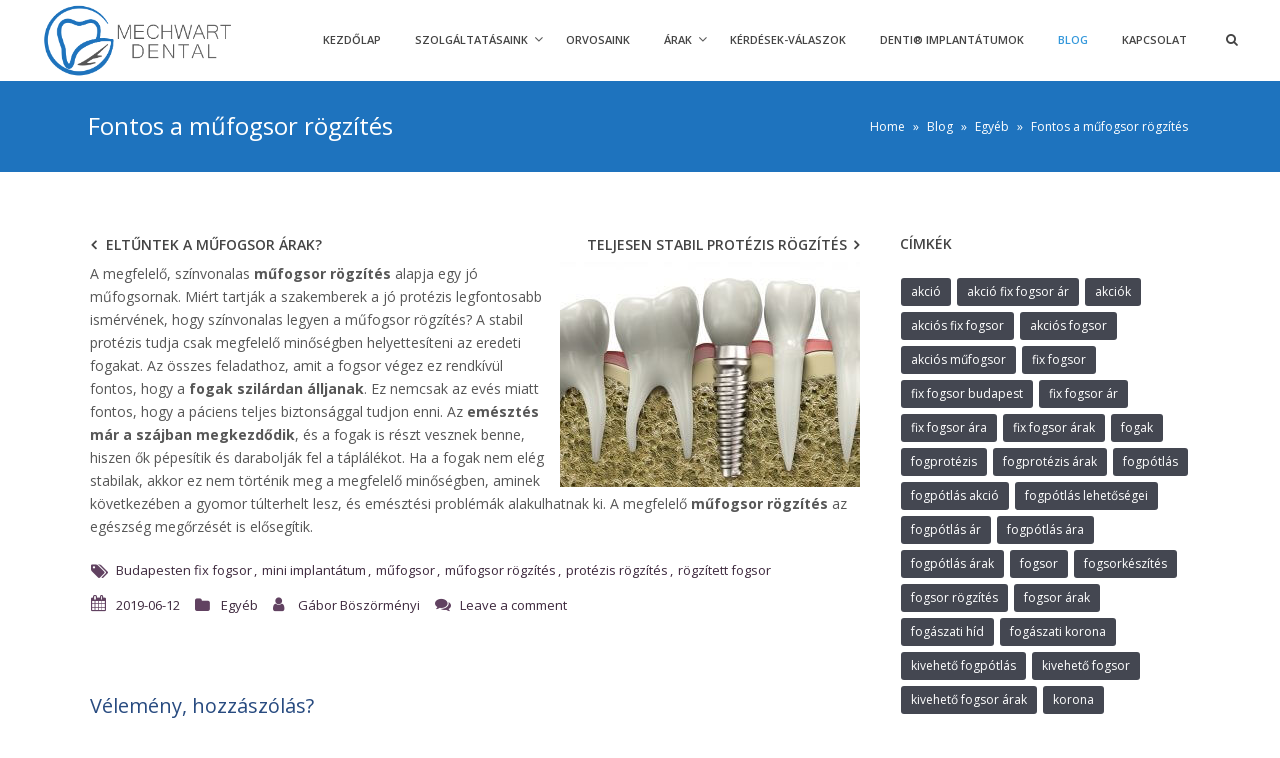

--- FILE ---
content_type: text/html; charset=UTF-8
request_url: https://mechwartdental.hu/fontos-a-mufogsor-rogzites/
body_size: 14872
content:
<!DOCTYPE html>
<!--[if lt IE 7]><html class="ie6" lang="hu"><![endif]-->
<!--[if IE 7]><html class="ie7" lang="hu"><![endif]-->
<!--[if IE 8]><html class="ie8" lang="hu"><![endif]-->
<!--[if IE 9]><html class="ie9" lang="hu"><![endif]-->
<!--[if (gte IE 9)|!(IE)]><!--><html lang="hu"><!--<![endif]-->


<head>
	<meta charset="UTF-8" />
	<meta name="viewport" content="width=device-width, initial-scale=1, maximum-scale=1">
	<meta name="format-detection" content="telephone=no">
	<link rel="profile" href="http://gmpg.org/xfn/11" />
	<link rel="pingback" href="https://mechwartdental.hu/xmlrpc.php" />
	
	<link rel="shortcut icon" href="https://mechwartdental.hu/wp-content/uploads/2017/07/mecwartdentallogo_favicon.png" /><link rel="apple-touch-icon" sizes="152x152" href="https://mechwartdental.hu/wp-content/uploads/2017/07/mufogsor-logo_iphone.png" ><link rel="apple-touch-icon" sizes="120x120" href="https://mechwartdental.hu/wp-content/uploads/2017/07/mufogsor-logo_iphone.png" ><link rel="apple-touch-icon" sizes="76x76" href="https://mechwartdental.hu/wp-content/uploads/2017/07/mufogsor-logo_iphone.png" ><link rel="apple-touch-icon" href="https://mechwartdental.hu/wp-content/uploads/2017/07/mufogsor-logo_iphone.png" >		
		<title>Fontos a műfogsor rögzítés &#8211; Mechwart Dental</title>
<meta name='robots' content='max-image-preview:large' />
<link rel='dns-prefetch' href='//fonts.googleapis.com' />
<link rel="alternate" type="application/rss+xml" title="Mechwart Dental &raquo; hírcsatorna" href="https://mechwartdental.hu/feed/" />
<link rel="alternate" type="application/rss+xml" title="Mechwart Dental &raquo; hozzászólás hírcsatorna" href="https://mechwartdental.hu/comments/feed/" />
<link rel="alternate" type="application/rss+xml" title="Mechwart Dental &raquo; Fontos a műfogsor rögzítés hozzászólás hírcsatorna" href="https://mechwartdental.hu/fontos-a-mufogsor-rogzites/feed/" />
<link rel="alternate" title="oEmbed (JSON)" type="application/json+oembed" href="https://mechwartdental.hu/wp-json/oembed/1.0/embed?url=https%3A%2F%2Fmechwartdental.hu%2Ffontos-a-mufogsor-rogzites%2F" />
<link rel="alternate" title="oEmbed (XML)" type="text/xml+oembed" href="https://mechwartdental.hu/wp-json/oembed/1.0/embed?url=https%3A%2F%2Fmechwartdental.hu%2Ffontos-a-mufogsor-rogzites%2F&#038;format=xml" />
<style id='wp-img-auto-sizes-contain-inline-css' type='text/css'>
img:is([sizes=auto i],[sizes^="auto," i]){contain-intrinsic-size:3000px 1500px}
/*# sourceURL=wp-img-auto-sizes-contain-inline-css */
</style>
<style id='wp-emoji-styles-inline-css' type='text/css'>

	img.wp-smiley, img.emoji {
		display: inline !important;
		border: none !important;
		box-shadow: none !important;
		height: 1em !important;
		width: 1em !important;
		margin: 0 0.07em !important;
		vertical-align: -0.1em !important;
		background: none !important;
		padding: 0 !important;
	}
/*# sourceURL=wp-emoji-styles-inline-css */
</style>
<style id='wp-block-library-inline-css' type='text/css'>
:root{--wp-block-synced-color:#7a00df;--wp-block-synced-color--rgb:122,0,223;--wp-bound-block-color:var(--wp-block-synced-color);--wp-editor-canvas-background:#ddd;--wp-admin-theme-color:#007cba;--wp-admin-theme-color--rgb:0,124,186;--wp-admin-theme-color-darker-10:#006ba1;--wp-admin-theme-color-darker-10--rgb:0,107,160.5;--wp-admin-theme-color-darker-20:#005a87;--wp-admin-theme-color-darker-20--rgb:0,90,135;--wp-admin-border-width-focus:2px}@media (min-resolution:192dpi){:root{--wp-admin-border-width-focus:1.5px}}.wp-element-button{cursor:pointer}:root .has-very-light-gray-background-color{background-color:#eee}:root .has-very-dark-gray-background-color{background-color:#313131}:root .has-very-light-gray-color{color:#eee}:root .has-very-dark-gray-color{color:#313131}:root .has-vivid-green-cyan-to-vivid-cyan-blue-gradient-background{background:linear-gradient(135deg,#00d084,#0693e3)}:root .has-purple-crush-gradient-background{background:linear-gradient(135deg,#34e2e4,#4721fb 50%,#ab1dfe)}:root .has-hazy-dawn-gradient-background{background:linear-gradient(135deg,#faaca8,#dad0ec)}:root .has-subdued-olive-gradient-background{background:linear-gradient(135deg,#fafae1,#67a671)}:root .has-atomic-cream-gradient-background{background:linear-gradient(135deg,#fdd79a,#004a59)}:root .has-nightshade-gradient-background{background:linear-gradient(135deg,#330968,#31cdcf)}:root .has-midnight-gradient-background{background:linear-gradient(135deg,#020381,#2874fc)}:root{--wp--preset--font-size--normal:16px;--wp--preset--font-size--huge:42px}.has-regular-font-size{font-size:1em}.has-larger-font-size{font-size:2.625em}.has-normal-font-size{font-size:var(--wp--preset--font-size--normal)}.has-huge-font-size{font-size:var(--wp--preset--font-size--huge)}.has-text-align-center{text-align:center}.has-text-align-left{text-align:left}.has-text-align-right{text-align:right}.has-fit-text{white-space:nowrap!important}#end-resizable-editor-section{display:none}.aligncenter{clear:both}.items-justified-left{justify-content:flex-start}.items-justified-center{justify-content:center}.items-justified-right{justify-content:flex-end}.items-justified-space-between{justify-content:space-between}.screen-reader-text{border:0;clip-path:inset(50%);height:1px;margin:-1px;overflow:hidden;padding:0;position:absolute;width:1px;word-wrap:normal!important}.screen-reader-text:focus{background-color:#ddd;clip-path:none;color:#444;display:block;font-size:1em;height:auto;left:5px;line-height:normal;padding:15px 23px 14px;text-decoration:none;top:5px;width:auto;z-index:100000}html :where(.has-border-color){border-style:solid}html :where([style*=border-top-color]){border-top-style:solid}html :where([style*=border-right-color]){border-right-style:solid}html :where([style*=border-bottom-color]){border-bottom-style:solid}html :where([style*=border-left-color]){border-left-style:solid}html :where([style*=border-width]){border-style:solid}html :where([style*=border-top-width]){border-top-style:solid}html :where([style*=border-right-width]){border-right-style:solid}html :where([style*=border-bottom-width]){border-bottom-style:solid}html :where([style*=border-left-width]){border-left-style:solid}html :where(img[class*=wp-image-]){height:auto;max-width:100%}:where(figure){margin:0 0 1em}html :where(.is-position-sticky){--wp-admin--admin-bar--position-offset:var(--wp-admin--admin-bar--height,0px)}@media screen and (max-width:600px){html :where(.is-position-sticky){--wp-admin--admin-bar--position-offset:0px}}

/*# sourceURL=wp-block-library-inline-css */
</style><style id='global-styles-inline-css' type='text/css'>
:root{--wp--preset--aspect-ratio--square: 1;--wp--preset--aspect-ratio--4-3: 4/3;--wp--preset--aspect-ratio--3-4: 3/4;--wp--preset--aspect-ratio--3-2: 3/2;--wp--preset--aspect-ratio--2-3: 2/3;--wp--preset--aspect-ratio--16-9: 16/9;--wp--preset--aspect-ratio--9-16: 9/16;--wp--preset--color--black: #000000;--wp--preset--color--cyan-bluish-gray: #abb8c3;--wp--preset--color--white: #ffffff;--wp--preset--color--pale-pink: #f78da7;--wp--preset--color--vivid-red: #cf2e2e;--wp--preset--color--luminous-vivid-orange: #ff6900;--wp--preset--color--luminous-vivid-amber: #fcb900;--wp--preset--color--light-green-cyan: #7bdcb5;--wp--preset--color--vivid-green-cyan: #00d084;--wp--preset--color--pale-cyan-blue: #8ed1fc;--wp--preset--color--vivid-cyan-blue: #0693e3;--wp--preset--color--vivid-purple: #9b51e0;--wp--preset--gradient--vivid-cyan-blue-to-vivid-purple: linear-gradient(135deg,rgb(6,147,227) 0%,rgb(155,81,224) 100%);--wp--preset--gradient--light-green-cyan-to-vivid-green-cyan: linear-gradient(135deg,rgb(122,220,180) 0%,rgb(0,208,130) 100%);--wp--preset--gradient--luminous-vivid-amber-to-luminous-vivid-orange: linear-gradient(135deg,rgb(252,185,0) 0%,rgb(255,105,0) 100%);--wp--preset--gradient--luminous-vivid-orange-to-vivid-red: linear-gradient(135deg,rgb(255,105,0) 0%,rgb(207,46,46) 100%);--wp--preset--gradient--very-light-gray-to-cyan-bluish-gray: linear-gradient(135deg,rgb(238,238,238) 0%,rgb(169,184,195) 100%);--wp--preset--gradient--cool-to-warm-spectrum: linear-gradient(135deg,rgb(74,234,220) 0%,rgb(151,120,209) 20%,rgb(207,42,186) 40%,rgb(238,44,130) 60%,rgb(251,105,98) 80%,rgb(254,248,76) 100%);--wp--preset--gradient--blush-light-purple: linear-gradient(135deg,rgb(255,206,236) 0%,rgb(152,150,240) 100%);--wp--preset--gradient--blush-bordeaux: linear-gradient(135deg,rgb(254,205,165) 0%,rgb(254,45,45) 50%,rgb(107,0,62) 100%);--wp--preset--gradient--luminous-dusk: linear-gradient(135deg,rgb(255,203,112) 0%,rgb(199,81,192) 50%,rgb(65,88,208) 100%);--wp--preset--gradient--pale-ocean: linear-gradient(135deg,rgb(255,245,203) 0%,rgb(182,227,212) 50%,rgb(51,167,181) 100%);--wp--preset--gradient--electric-grass: linear-gradient(135deg,rgb(202,248,128) 0%,rgb(113,206,126) 100%);--wp--preset--gradient--midnight: linear-gradient(135deg,rgb(2,3,129) 0%,rgb(40,116,252) 100%);--wp--preset--font-size--small: 13px;--wp--preset--font-size--medium: 20px;--wp--preset--font-size--large: 36px;--wp--preset--font-size--x-large: 42px;--wp--preset--spacing--20: 0.44rem;--wp--preset--spacing--30: 0.67rem;--wp--preset--spacing--40: 1rem;--wp--preset--spacing--50: 1.5rem;--wp--preset--spacing--60: 2.25rem;--wp--preset--spacing--70: 3.38rem;--wp--preset--spacing--80: 5.06rem;--wp--preset--shadow--natural: 6px 6px 9px rgba(0, 0, 0, 0.2);--wp--preset--shadow--deep: 12px 12px 50px rgba(0, 0, 0, 0.4);--wp--preset--shadow--sharp: 6px 6px 0px rgba(0, 0, 0, 0.2);--wp--preset--shadow--outlined: 6px 6px 0px -3px rgb(255, 255, 255), 6px 6px rgb(0, 0, 0);--wp--preset--shadow--crisp: 6px 6px 0px rgb(0, 0, 0);}:where(.is-layout-flex){gap: 0.5em;}:where(.is-layout-grid){gap: 0.5em;}body .is-layout-flex{display: flex;}.is-layout-flex{flex-wrap: wrap;align-items: center;}.is-layout-flex > :is(*, div){margin: 0;}body .is-layout-grid{display: grid;}.is-layout-grid > :is(*, div){margin: 0;}:where(.wp-block-columns.is-layout-flex){gap: 2em;}:where(.wp-block-columns.is-layout-grid){gap: 2em;}:where(.wp-block-post-template.is-layout-flex){gap: 1.25em;}:where(.wp-block-post-template.is-layout-grid){gap: 1.25em;}.has-black-color{color: var(--wp--preset--color--black) !important;}.has-cyan-bluish-gray-color{color: var(--wp--preset--color--cyan-bluish-gray) !important;}.has-white-color{color: var(--wp--preset--color--white) !important;}.has-pale-pink-color{color: var(--wp--preset--color--pale-pink) !important;}.has-vivid-red-color{color: var(--wp--preset--color--vivid-red) !important;}.has-luminous-vivid-orange-color{color: var(--wp--preset--color--luminous-vivid-orange) !important;}.has-luminous-vivid-amber-color{color: var(--wp--preset--color--luminous-vivid-amber) !important;}.has-light-green-cyan-color{color: var(--wp--preset--color--light-green-cyan) !important;}.has-vivid-green-cyan-color{color: var(--wp--preset--color--vivid-green-cyan) !important;}.has-pale-cyan-blue-color{color: var(--wp--preset--color--pale-cyan-blue) !important;}.has-vivid-cyan-blue-color{color: var(--wp--preset--color--vivid-cyan-blue) !important;}.has-vivid-purple-color{color: var(--wp--preset--color--vivid-purple) !important;}.has-black-background-color{background-color: var(--wp--preset--color--black) !important;}.has-cyan-bluish-gray-background-color{background-color: var(--wp--preset--color--cyan-bluish-gray) !important;}.has-white-background-color{background-color: var(--wp--preset--color--white) !important;}.has-pale-pink-background-color{background-color: var(--wp--preset--color--pale-pink) !important;}.has-vivid-red-background-color{background-color: var(--wp--preset--color--vivid-red) !important;}.has-luminous-vivid-orange-background-color{background-color: var(--wp--preset--color--luminous-vivid-orange) !important;}.has-luminous-vivid-amber-background-color{background-color: var(--wp--preset--color--luminous-vivid-amber) !important;}.has-light-green-cyan-background-color{background-color: var(--wp--preset--color--light-green-cyan) !important;}.has-vivid-green-cyan-background-color{background-color: var(--wp--preset--color--vivid-green-cyan) !important;}.has-pale-cyan-blue-background-color{background-color: var(--wp--preset--color--pale-cyan-blue) !important;}.has-vivid-cyan-blue-background-color{background-color: var(--wp--preset--color--vivid-cyan-blue) !important;}.has-vivid-purple-background-color{background-color: var(--wp--preset--color--vivid-purple) !important;}.has-black-border-color{border-color: var(--wp--preset--color--black) !important;}.has-cyan-bluish-gray-border-color{border-color: var(--wp--preset--color--cyan-bluish-gray) !important;}.has-white-border-color{border-color: var(--wp--preset--color--white) !important;}.has-pale-pink-border-color{border-color: var(--wp--preset--color--pale-pink) !important;}.has-vivid-red-border-color{border-color: var(--wp--preset--color--vivid-red) !important;}.has-luminous-vivid-orange-border-color{border-color: var(--wp--preset--color--luminous-vivid-orange) !important;}.has-luminous-vivid-amber-border-color{border-color: var(--wp--preset--color--luminous-vivid-amber) !important;}.has-light-green-cyan-border-color{border-color: var(--wp--preset--color--light-green-cyan) !important;}.has-vivid-green-cyan-border-color{border-color: var(--wp--preset--color--vivid-green-cyan) !important;}.has-pale-cyan-blue-border-color{border-color: var(--wp--preset--color--pale-cyan-blue) !important;}.has-vivid-cyan-blue-border-color{border-color: var(--wp--preset--color--vivid-cyan-blue) !important;}.has-vivid-purple-border-color{border-color: var(--wp--preset--color--vivid-purple) !important;}.has-vivid-cyan-blue-to-vivid-purple-gradient-background{background: var(--wp--preset--gradient--vivid-cyan-blue-to-vivid-purple) !important;}.has-light-green-cyan-to-vivid-green-cyan-gradient-background{background: var(--wp--preset--gradient--light-green-cyan-to-vivid-green-cyan) !important;}.has-luminous-vivid-amber-to-luminous-vivid-orange-gradient-background{background: var(--wp--preset--gradient--luminous-vivid-amber-to-luminous-vivid-orange) !important;}.has-luminous-vivid-orange-to-vivid-red-gradient-background{background: var(--wp--preset--gradient--luminous-vivid-orange-to-vivid-red) !important;}.has-very-light-gray-to-cyan-bluish-gray-gradient-background{background: var(--wp--preset--gradient--very-light-gray-to-cyan-bluish-gray) !important;}.has-cool-to-warm-spectrum-gradient-background{background: var(--wp--preset--gradient--cool-to-warm-spectrum) !important;}.has-blush-light-purple-gradient-background{background: var(--wp--preset--gradient--blush-light-purple) !important;}.has-blush-bordeaux-gradient-background{background: var(--wp--preset--gradient--blush-bordeaux) !important;}.has-luminous-dusk-gradient-background{background: var(--wp--preset--gradient--luminous-dusk) !important;}.has-pale-ocean-gradient-background{background: var(--wp--preset--gradient--pale-ocean) !important;}.has-electric-grass-gradient-background{background: var(--wp--preset--gradient--electric-grass) !important;}.has-midnight-gradient-background{background: var(--wp--preset--gradient--midnight) !important;}.has-small-font-size{font-size: var(--wp--preset--font-size--small) !important;}.has-medium-font-size{font-size: var(--wp--preset--font-size--medium) !important;}.has-large-font-size{font-size: var(--wp--preset--font-size--large) !important;}.has-x-large-font-size{font-size: var(--wp--preset--font-size--x-large) !important;}
/*# sourceURL=global-styles-inline-css */
</style>

<style id='classic-theme-styles-inline-css' type='text/css'>
/*! This file is auto-generated */
.wp-block-button__link{color:#fff;background-color:#32373c;border-radius:9999px;box-shadow:none;text-decoration:none;padding:calc(.667em + 2px) calc(1.333em + 2px);font-size:1.125em}.wp-block-file__button{background:#32373c;color:#fff;text-decoration:none}
/*# sourceURL=/wp-includes/css/classic-themes.min.css */
</style>
<link rel='stylesheet' id='js_composer_front-css' href='https://mechwartdental.hu/wp-content/plugins/js_composer/assets/css/js_composer.min.css?ver=6.5.0' type='text/css' media='all' />
<link rel='stylesheet' id='core-extend-css' href='https://mechwartdental.hu/wp-content/plugins/core-extend/assets/css/core-extend.css?ver=6.9' type='text/css' media='all' />
<link rel='stylesheet' id='font-awesome-css' href='https://mechwartdental.hu/wp-content/plugins/core-extend/assets/css/font-awesome.css?ver=4.7.0' type='text/css' media='all' />
<link rel='stylesheet' id='google-fonts-css' href='//fonts.googleapis.com/css?family=Open+Sans%3Alighter%2Cnormal%2Csemi-bold%2Cbold&#038;ver=6.9' type='text/css' media='all' />
<link rel='stylesheet' id='jquery.mmenu-css' href='https://mechwartdental.hu/wp-content/themes/care/css/jquery.mmenu.css?ver=1' type='text/css' media='all' />
<link rel='stylesheet' id='main-css' href='https://mechwartdental.hu/wp-content/themes/care/style.css?ver=6.9' type='text/css' media='all' />
<style id='main-inline-css' type='text/css'>

		.themecolor_bg, .wpb_button.wpb_btn_themecolor, .wpb_button.wpb_btn_themecolor:hover, input[type='submit'], #wp-calendar #today, .vc_progress_bar .vc_single_bar.bar_themecolor .vc_bar, #site-navigation .header_cart_button .cart_product_count, .woocommerce a.added_to_cart,.woocommerce-page a.added_to_cart, .header-search .search-input, .pricing-box .plan-badge, article.format-quote .quoute-text, article.format-link .link-text, article.format-status .status-text {background-color:#3498db;}
	::selection{background-color:#3498db;}::-moz-selection{background-color:#3498db;}
		dt,.wpb_button.wpb_btn_themecolor.wpb_btn-minimal, .themecolor_txt, #site-header #site-navigation ul li a:hover, #site-header #site-navigation .search_button:hover, #site-header #site-navigation .header_cart_button:hover, #site-header #site-navigation ul li ul li.current-menu-item > a, #site-header #site-navigation ul li ul li.current-menu-item > a:hover, .single-post #site-header #site-navigation ul li ul li.current_page_parent > a, #site-header #site-navigation ul li ul li.current-menu-ancestor > a, #site-navigation ul li.menu-item-has-children:hover:after, #site-header #site-navigation ul li.megamenu ul li a:hover, #site-header #site-navigation ul li.current-menu-item > a,.single-post #site-header #site-navigation ul li.current_page_parent > a, #site-header #site-navigation ul li.current-menu-ancestor > a, #site-header #site-navigation ul li.current-menu-ancestor.menu-item-has-children:after, a:hover, #site-header #site-navigation ul li.megamenu ul li.current-menu-item > a,.single-post #site-header #site-navigation ul li.megamenu ul li.current_page_parent > a,#site-header #site-navigation ul li.megamenu ul li.current-menu-ancestor > a, .widget a, span.required, #comments .comment-reply-link:hover,#comments .comment-meta a:hover, .vc_toggle_default .vc_toggle_title .vc_toggle_icon:after, .post-entry-header .entry-meta a:hover, #comments p.comment-notes:before, p.logged-in-as:before, p.must-log-in:before, article.sticky .post-preview:after, .separator_w_icon i, blockquote:after, article.format-chat p:nth-child(odd):before, .entry-meta-footer a:hover, .footer-sidebar a:hover, .team_member_position, .wpb_accordion .wpb_accordion_wrapper .wpb_accordion_header a, .woocommerce-MyAccount-navigation ul li.is-active a{color:#3498db;}		
	
		.wpb_button.wpb_btn_themecolor, .wpb_button.wpb_btn_themecolor:hover, input[type='submit'], th, #comments .comment-reply-link:hover, #site-navigation, #site-navigation ul li ul, .woocommerce-MyAccount-navigation ul li.is-active {border-color:#3498db;}
	
		.widget-area .widget .tagcloud a:hover, .post-navigation a:hover {background-color:#3498db;}
		article.format-image .post-preview a:after{background-color:#3498db; background-color:rgba(52,152,219, 0.75);}
		article.format-image .post-preview a:hover:after, article.format-image .post-preview a.touch-hover:after {background-color:#3498db; background-color:rgba(52,152,219, 1);}
		.header-search.header-search-active .searchform-wrapper:before {border-bottom-color:#3498db;}
	.row-inner{max-width:1130px;}#container.no-sidebar.no-vc, #container.row-inner, .site-info .row-inner, .page-header .row-inner{max-width:1100px;}.tt_event_theme_page{width:1100px; }.tt_event_page_left{width:790px; }body, .tt_event_theme_page p{font-family:Open Sans; color:#575757; font-size:14px}select, input, textarea, .wpb_button{font-family:Open Sans}#site-navigation ul li{font-family:Open Sans}h1, h2, h3, h4, h5, h6{font-family:Open Sans}.heading_wrapper h2, .heading_wrapper .heading_subtitle{font-family:Open Sans}.widget .widget-title{font-family:Open Sans}#site-header #header-wrapper, #site-navigation ul li ul{background-color:#ffffff;}#site-header, #site-header #header-container{height:80px;} #site-navigation ul li a, #site-navigation .search_button, #site-navigation .header_cart_link, #site-logo .site-title{line-height:80px;} #site-logo img {max-height:80px;}#top-bar-wrapper{background:#ffffff}#top-bar-wrapper, #top-bar-wrapper a, #top-bar ul li ul li a:after{color:#ffffff}#site-logo h1.site-title a, #site-header #site-navigation ul li a, #site-header #site-navigation .search_button, #site-header #site-navigation .header_cart_button, .toggle-mobile-menu i {color:#444444}#site-header #header-wrapper {border-bottom:1px solid #ffffff}#site-header #site-navigation ul li.megamenu > ul > li > a, #site-header #site-navigation ul li.megamenu > ul > li:hover > a,  #site-header #site-navigation ul li.megamenu ul li.current-menu-ancestor > a {color:#284b80}#site-logo {margin-top:0px}#site-logo {margin-left:0px}#site-logo img.retina-logo{width:; height:;}h1{font-size:30px}h2{font-size:24px}h3{font-size:20px}h4{font-size:18px}h5{font-size:16px}h6{font-size:13px}h1, h2, h3, h4, h5, h6, h1 a, h2 a, h3 a, h4 a, h5 a, h6 a, .woocommerce-page.woocommerce-cart .cart-empty, #site-navigation .header_cart_widget .woocommerce .buttons a, #site-navigation .header_cart_widget .woocommerce .total, .tt_event_theme_page h2, .tt_event_theme_page h3, .tt_event_theme_page h4, .tt_event_theme_page h5, #sidebar .widget_nav_menu ul li.current-menu-item a, #sidebar .widget_nav_menu ul li a:hover {color:#284b80}a {color:#3498db}.post-entry-header .entry-meta, .post-entry-header .entry-meta a,.entry-meta-footer ,.entry-meta-footer a{color:#3e293e}.page-header{background-color:#1e73be}.footer-sidebar .widget{color:#999999}.site-info .widget{color:#999999}.blog article.post-entry {text-align:left}.single-post article.post-entry {text-align:left}#content h4.wpb_toggle{color:#575757}
/*# sourceURL=main-inline-css */
</style>
<script type="text/javascript" src="https://mechwartdental.hu/wp-includes/js/jquery/jquery.min.js?ver=3.7.1" id="jquery-core-js"></script>
<script type="text/javascript" src="https://mechwartdental.hu/wp-includes/js/jquery/jquery-migrate.min.js?ver=3.4.1" id="jquery-migrate-js"></script>
<script type="text/javascript" src="//mechwartdental.hu/wp-content/plugins/slider-revolution-master/sr6/assets/js/rbtools.min.js?ver=6.7.20" async id="tp-tools-js"></script>
<script type="text/javascript" src="//mechwartdental.hu/wp-content/plugins/slider-revolution-master/sr6/assets/js/rs6.min.js?ver=6.7.20" async id="revmin-js"></script>
<script type="text/javascript" src="https://mechwartdental.hu/wp-content/themes/care/js/init.js?ver=6.9" id="main-js-js"></script>
<script type="text/javascript" src="https://mechwartdental.hu/wp-content/themes/care/js/sticky-header.js?ver=6.9" id="sticky-header-js-js"></script>
<link rel="https://api.w.org/" href="https://mechwartdental.hu/wp-json/" /><link rel="alternate" title="JSON" type="application/json" href="https://mechwartdental.hu/wp-json/wp/v2/posts/5532" /><link rel="EditURI" type="application/rsd+xml" title="RSD" href="https://mechwartdental.hu/xmlrpc.php?rsd" />
<meta name="generator" content="WordPress 6.9" />
<link rel="canonical" href="https://mechwartdental.hu/fontos-a-mufogsor-rogzites/" />
<link rel='shortlink' href='https://mechwartdental.hu/?p=5532' />

<!-- Meta Pixel Code -->
<script type='text/javascript'>
!function(f,b,e,v,n,t,s){if(f.fbq)return;n=f.fbq=function(){n.callMethod?
n.callMethod.apply(n,arguments):n.queue.push(arguments)};if(!f._fbq)f._fbq=n;
n.push=n;n.loaded=!0;n.version='2.0';n.queue=[];t=b.createElement(e);t.async=!0;
t.src=v;s=b.getElementsByTagName(e)[0];s.parentNode.insertBefore(t,s)}(window,
document,'script','https://connect.facebook.net/en_US/fbevents.js');
</script>
<!-- End Meta Pixel Code -->
<script type='text/javascript'>var url = window.location.origin + '?ob=open-bridge';
            fbq('set', 'openbridge', '3746945035568186', url);
fbq('init', '3746945035568186', {}, {
    "agent": "wordpress-6.9-4.1.5"
})</script><script type='text/javascript'>
    fbq('track', 'PageView', []);
  </script><meta name="generator" content="Powered by WPBakery Page Builder - drag and drop page builder for WordPress."/>
<meta name="generator" content="Powered by Slider Revolution 6.7.20 - responsive, Mobile-Friendly Slider Plugin for WordPress with comfortable drag and drop interface." />
<!-- Global site tag (gtag.js) - Google Analytics -->
<script async src="https://www.googletagmanager.com/gtag/js?id=UA-41298474-1"></script>
<script>
  window.dataLayer = window.dataLayer || [];
  function gtag(){dataLayer.push(arguments);}
  gtag('js', new Date());

  gtag('config', 'UA-41298474-1');
</script>

<meta name="verify-a" value="ffa01adf95eb239ac30c">

<script>
(function(s) {var head = document.getElementsByTagName('HEAD').item(0);var s= document.createElement('script');s.type = 'text/javascript';s.src='http://www.formget.com/app/app_data/new-widget/popup.js';head.appendChild(s); var options = {'tabKey': '67QY-52903/t','tabtext':'Visszahívást kérek!','height': '452','width': '350','tabPosition':'left','textColor': 'ffffff','tabBackground': '1ba81b','fontSize': '16','tabbed':''};s.onload = s.onreadystatechange = function() {var rs = this.readyState;if (rs)if (rs != 'complete')if (rs != 'loaded')return;try {sideBar = new buildTabbed();sideBar.initializeOption(options);sideBar.loadContent();sideBar.buildHtml();} catch (e) {}  };var scr = d.getElementsByTagName(t)[0], par = scr.parentNode;par.insertBefore(s, scr);})(document, 'script');

</script>

<script type="text/javascript">
    window.smartlook||(function(d) {
    var o=smartlook=function(){ o.api.push(arguments)},h=d.getElementsByTagName('head')[0];
    var c=d.createElement('script');o.api=new Array();c.async=true;c.type='text/javascript';
    c.charset='utf-8';c.src='https://rec.smartlook.com/recorder.js';h.appendChild(c);
    })(document);
    smartlook('init', '0d92ae98512a3c620db97751e0ece93029447637');
</script>


<meta name="facebook-domain-verification" content="gbxuu7xfwim2d6gey2d7zefyskk972" /><script>function setREVStartSize(e){
			//window.requestAnimationFrame(function() {
				window.RSIW = window.RSIW===undefined ? window.innerWidth : window.RSIW;
				window.RSIH = window.RSIH===undefined ? window.innerHeight : window.RSIH;
				try {
					var pw = document.getElementById(e.c).parentNode.offsetWidth,
						newh;
					pw = pw===0 || isNaN(pw) || (e.l=="fullwidth" || e.layout=="fullwidth") ? window.RSIW : pw;
					e.tabw = e.tabw===undefined ? 0 : parseInt(e.tabw);
					e.thumbw = e.thumbw===undefined ? 0 : parseInt(e.thumbw);
					e.tabh = e.tabh===undefined ? 0 : parseInt(e.tabh);
					e.thumbh = e.thumbh===undefined ? 0 : parseInt(e.thumbh);
					e.tabhide = e.tabhide===undefined ? 0 : parseInt(e.tabhide);
					e.thumbhide = e.thumbhide===undefined ? 0 : parseInt(e.thumbhide);
					e.mh = e.mh===undefined || e.mh=="" || e.mh==="auto" ? 0 : parseInt(e.mh,0);
					if(e.layout==="fullscreen" || e.l==="fullscreen")
						newh = Math.max(e.mh,window.RSIH);
					else{
						e.gw = Array.isArray(e.gw) ? e.gw : [e.gw];
						for (var i in e.rl) if (e.gw[i]===undefined || e.gw[i]===0) e.gw[i] = e.gw[i-1];
						e.gh = e.el===undefined || e.el==="" || (Array.isArray(e.el) && e.el.length==0)? e.gh : e.el;
						e.gh = Array.isArray(e.gh) ? e.gh : [e.gh];
						for (var i in e.rl) if (e.gh[i]===undefined || e.gh[i]===0) e.gh[i] = e.gh[i-1];
											
						var nl = new Array(e.rl.length),
							ix = 0,
							sl;
						e.tabw = e.tabhide>=pw ? 0 : e.tabw;
						e.thumbw = e.thumbhide>=pw ? 0 : e.thumbw;
						e.tabh = e.tabhide>=pw ? 0 : e.tabh;
						e.thumbh = e.thumbhide>=pw ? 0 : e.thumbh;
						for (var i in e.rl) nl[i] = e.rl[i]<window.RSIW ? 0 : e.rl[i];
						sl = nl[0];
						for (var i in nl) if (sl>nl[i] && nl[i]>0) { sl = nl[i]; ix=i;}
						var m = pw>(e.gw[ix]+e.tabw+e.thumbw) ? 1 : (pw-(e.tabw+e.thumbw)) / (e.gw[ix]);
						newh =  (e.gh[ix] * m) + (e.tabh + e.thumbh);
					}
					var el = document.getElementById(e.c);
					if (el!==null && el) el.style.height = newh+"px";
					el = document.getElementById(e.c+"_wrapper");
					if (el!==null && el) {
						el.style.height = newh+"px";
						el.style.display = "block";
					}
				} catch(e){
					console.log("Failure at Presize of Slider:" + e)
				}
			//});
		  };</script>
<noscript><style> .wpb_animate_when_almost_visible { opacity: 1; }</style></noscript><link rel='stylesheet' id='rs-plugin-settings-css' href='//mechwartdental.hu/wp-content/plugins/slider-revolution-master/sr6/assets/css/rs6.css?ver=6.7.20' type='text/css' media='all' />
<style id='rs-plugin-settings-inline-css' type='text/css'>
#rs-demo-id {}
/*# sourceURL=rs-plugin-settings-inline-css */
</style>
</head>
	
<body class="wp-singular post-template-default single single-post postid-5532 single-format-standard wp-theme-care wpb-js-composer js-comp-ver-6.5.0 vc_responsive">
<script type="text/javascript" id="zsiqchat">var $zoho=$zoho || {};$zoho.salesiq = $zoho.salesiq || {widgetcode: "7b6f596cb4e417978a157d9d51c805faa9e21c432d1b4877b65df851491896086c795a06d25b94735370d0d3e590877d", values:{},ready:function(){}};var d=document;s=d.createElement("script");s.type="text/javascript";s.id="zsiqscript";s.defer=true;s.src="https://salesiq.zoho.com/widget";t=d.getElementsByTagName("script")[0];t.parentNode.insertBefore(s,t);</script>
	<div id="wrapper">
		
				
				
		<header id="site-header" class=" full-width" role="banner">
			<div id="header-wrapper">
				<div id="header-container" class="clearfix">
					<div id="site-logo">
						<a href="https://mechwartdental.hu" class="header-default-css">
				<img src="https://mechwartdental.hu/wp-content/uploads/2017/07/mecwartdentallogo_png_weblap.png" alt="Mechwart Dental" class="default-logo" />
				<img src="https://mechwartdental.hu/wp-content/uploads/2017/07/mecwartdentallogo_png_weblap.png" width="" height="" alt="Mechwart Dental" class="retina-logo" />
			</a>					</div>
					
					<nav id="site-navigation" role="navigation">
						<div class="menu-container"><ul id="menu-menu" class="menu"><li id="menu-item-49" class="menu-item menu-item-type-custom menu-item-object-custom menu-item-home menu-item-49"><a href="https://mechwartdental.hu/">Kezdőlap</a></li>
<li id="menu-item-281" class="menu-item menu-item-type-custom menu-item-object-custom menu-item-has-children menu-item-281"><a href="http://#">Szolgáltatásaink</a>
<ul class="sub-menu">
	<li id="menu-item-74" class="menu-item menu-item-type-post_type menu-item-object-page menu-item-74"><a href="https://mechwartdental.hu/mini-implantatum/">Mini implantátum</a></li>
	<li id="menu-item-189" class="menu-item menu-item-type-post_type menu-item-object-page menu-item-189"><a href="https://mechwartdental.hu/rogzitett-fogpotlas/">Rögzített fogpótlás</a></li>
	<li id="menu-item-217" class="menu-item menu-item-type-post_type menu-item-object-page menu-item-217"><a href="https://mechwartdental.hu/apdt-terapia-lezeres-fogagykezeles/">APDT terápia – lézeres fogágykezelés</a></li>
</ul>
</li>
<li id="menu-item-3953" class="menu-item menu-item-type-post_type menu-item-object-page menu-item-3953"><a href="https://mechwartdental.hu/orvosaink/">Orvosaink</a></li>
<li id="menu-item-3942" class="menu-item menu-item-type-custom menu-item-object-custom menu-item-has-children menu-item-3942"><a href="http://mechwartdental.hu/arak">Árak</a>
<ul class="sub-menu">
	<li id="menu-item-6431" class="menu-item menu-item-type-post_type menu-item-object-page menu-item-6431"><a href="https://mechwartdental.hu/arak-rogzitett-potlas/">Árak – Rögzített pótlás</a></li>
</ul>
</li>
<li id="menu-item-52" class="menu-item menu-item-type-post_type menu-item-object-page menu-item-52"><a href="https://mechwartdental.hu/kerdesek-valaszok/">Kérdések-válaszok</a></li>
<li id="menu-item-143" class="menu-item menu-item-type-post_type menu-item-object-page menu-item-143"><a href="https://mechwartdental.hu/denti-implantatumok/">Denti® implantátumok</a></li>
<li id="menu-item-2938" class="menu-item menu-item-type-post_type menu-item-object-page current_page_parent menu-item-2938"><a href="https://mechwartdental.hu/blog/">Blog</a></li>
<li id="menu-item-2933" class="menu-item menu-item-type-post_type menu-item-object-page menu-item-2933"><a href="https://mechwartdental.hu/kapcsolat/">Kapcsolat</a></li>
</ul></div>						
												
													<button id="trigger-header-search" class="search_button" type="button">
								<i class="fa fa-search"></i>
							</button>
											
					</nav><!-- #site-navigation -->
					
											<div class="header-search">
								<div class="searchform-wrapper">
		<form role="search" method="get" class="searchform" action="https://mechwartdental.hu/">
			<input onfocus="this.value=''" onblur="this.value='TYPE AND HIT ENTER ...'" type="text" value="TYPE AND HIT ENTER ..." name="s" class="search-input" />
		</form>
	</div>						</div>
													
					<a href="#mobile-site-navigation" class="toggle-mobile-menu"><i class="fa fa-bars"></i></a>
				</div><!-- #header-container -->	
			</div><!-- #header-wrapper -->	
		</header><!-- #site-header -->	
		
		
	
	
			<div class="page-header">
			<div class="row-inner">
				<h1 class="page-title">Fontos a műfogsor rögzítés</h1><nav class="breadcrumbs-trail" role="navigation"><a href="https://mechwartdental.hu/" class="home">Home</a> <span class='breadcrumbs-separator'>&raquo;</span> <a href="https://mechwartdental.hu/blog/">Blog</a> <span class='breadcrumbs-separator'>&raquo;</span> <a href="https://mechwartdental.hu/category/egyeb/" title="Egyéb">Egyéb</a> <span class='breadcrumbs-separator'>&raquo;</span> Fontos a műfogsor rögzítés</nav>			</div>	
		</div><!-- .page-header -->
		
		
		<div id="main" class="clearfix">
		<div id="container" class="row-inner">
						
				<div id="content" class="float-left">
				
					
						
	<article id="post-5532" class="post-entry clearfix post-5532 post type-post status-publish format-standard hentry category-egyeb tag-budapesten-fix-fogsor tag-mini-implantatum tag-mufogsor tag-mufogsor-rogzites tag-protezis-rogzites tag-rogzitett-fogsor" role="article">
	
		<span class="previous_post_link"><a href="https://mechwartdental.hu/eltuntek-a-mufogsor-arak/" rel="prev">Eltűntek a műfogsor árak?</a></span><span class="next_post_link"><a href="https://mechwartdental.hu/teljesen-stabil-protezis-rogzites/" rel="next">Teljesen stabil protézis rögzítés</a></span>		
				
				
					<div class="entry-content">
				<p><img fetchpriority="high" decoding="async" class="size-medium wp-image-4838 alignright" src="https://mechwartdental.hu/wp-content/uploads/2018/09/vegleges-mufogsor-rogzites-300x225.jpg" alt="" width="300" height="225" srcset="https://mechwartdental.hu/wp-content/uploads/2018/09/vegleges-mufogsor-rogzites-300x225.jpg 300w, https://mechwartdental.hu/wp-content/uploads/2018/09/vegleges-mufogsor-rogzites-768x575.jpg 768w, https://mechwartdental.hu/wp-content/uploads/2018/09/vegleges-mufogsor-rogzites-1024x767.jpg 1024w, https://mechwartdental.hu/wp-content/uploads/2018/09/vegleges-mufogsor-rogzites-20x15.jpg 20w, https://mechwartdental.hu/wp-content/uploads/2018/09/vegleges-mufogsor-rogzites.jpg 2048w" sizes="(max-width: 300px) 100vw, 300px" />A megfelelő, színvonalas <strong>műfogsor rögzítés</strong> alapja egy jó műfogsornak. Miért tartják a szakemberek a jó protézis legfontosabb ismérvének, hogy színvonalas legyen a műfogsor rögzítés? A stabil protézis tudja csak megfelelő minőségben helyettesíteni az eredeti fogakat. Az összes feladathoz, amit a fogsor végez ez rendkívül fontos, hogy a <strong>fogak szilárdan álljanak</strong>. Ez nemcsak az evés miatt fontos, hogy a páciens teljes biztonsággal tudjon enni. Az <strong>emésztés már a szájban megkezdődik</strong>, és a fogak is részt vesznek benne, hiszen ők pépesítik és darabolják fel a táplálékot. Ha a fogak nem elég stabilak, akkor ez nem történik meg a megfelelő minőségben, aminek következében a gyomor túlterhelt lesz, és emésztési problémák alakulhatnak ki. A megfelelő <strong>műfogsor rögzítés</strong> az egészség megőrzését is elősegítik.</p>
			</div><!-- .entry-content -->
		
		<div class="entry-meta-footer"><div class="tag-links"><span><a href="https://mechwartdental.hu/tag/budapesten-fix-fogsor/" rel="tag">Budapesten fix fogsor</a></span><span><a href="https://mechwartdental.hu/tag/mini-implantatum/" rel="tag">mini implantátum</a></span><span><a href="https://mechwartdental.hu/tag/mufogsor/" rel="tag">műfogsor</a></span><span><a href="https://mechwartdental.hu/tag/mufogsor-rogzites/" rel="tag">műfogsor rögzítés</a></span><span><a href="https://mechwartdental.hu/tag/protezis-rogzites/" rel="tag">protézis rögzítés</a></span><span><a href="https://mechwartdental.hu/tag/rogzitett-fogsor/" rel="tag">rögzített fogsor</a></span></div><span class="meta-date">2019-06-12</span><span class="meta-category">&nbsp;<a href="https://mechwartdental.hu/category/egyeb/" rel="category tag">Egyéb</a></span><span class="meta-author"><a class="url fn n" href="https://mechwartdental.hu/author/boszigabor/" title="View all posts by Gábor Böszörményi">Gábor Böszörményi</a></span><span class="meta-comments"><a href="https://mechwartdental.hu/fontos-a-mufogsor-rogzites/#respond">Leave a comment</a></span></div>
	</article><!-- #post-5532 -->
									

						
<div id="comments" class="comments-area">

	

		<div id="respond" class="comment-respond">
		<h3 id="reply-title" class="comment-reply-title">Vélemény, hozzászólás? <small><a rel="nofollow" id="cancel-comment-reply-link" href="/fontos-a-mufogsor-rogzites/#respond" style="display:none;">&#40;Cancel reply&#41;</a></small></h3><form action="https://mechwartdental.hu/wp-comments-post.php" method="post" id="commentform" class="comment-form"><p class="comment-notes">Your email address will not be published.</p><p class="comment-form-comment"><label for="comment">Hozzászólás <span class="required">*</span></label> <textarea id="comment" name="comment" cols="45" rows="8" maxlength="65525" required="required"></textarea></p><div class="comment-form-info-fields col_container"><div class="col_3 comment-form-author"><label for="author">Name</label> <span class="required">*</span><input id="author" name="author" type="text" value="" size="30" aria-required='true' /></div>
<div class="col_3 comment-form-email"><label for="email">Email</label> <span class="required">*</span><input id="email" name="email" type="text" value="" size="30" aria-required='true' /></div>
<div class="col_3 comment-form-url"><label for="url">Website</label><input id="url" name="url" type="text" value="" size="30" /></div></div>
<p class="form-submit"><input name="submit" type="submit" id="submit" class="submit" value="Hozzászólás küldése" /> <input type='hidden' name='comment_post_ID' value='5532' id='comment_post_ID' />
<input type='hidden' name='comment_parent' id='comment_parent' value='0' />
</p></form>	</div><!-- #respond -->
	
</div><!-- #comments -->						
											
				</div><!-- #content -->
				
				<div id="sidebar" class="float-right">
							<div class="page-sidebar">
			<div class="widget-area">
				<aside id="tag_cloud-2" class="widget widget_tag_cloud"><h3 class="widget-title">Címkék</h3><div class="tagcloud"><a href="https://mechwartdental.hu/tag/akcio/" class="tag-cloud-link tag-link-590 tag-link-position-1" style="font-size: 9.4108527131783pt;" aria-label="akció (25 elem)">akció</a>
<a href="https://mechwartdental.hu/tag/akcio-fix-fogsor-ar/" class="tag-cloud-link tag-link-498 tag-link-position-2" style="font-size: 8.2170542635659pt;" aria-label="akció fix fogsor ár (19 elem)">akció fix fogsor ár</a>
<a href="https://mechwartdental.hu/tag/akciok/" class="tag-cloud-link tag-link-582 tag-link-position-3" style="font-size: 18.744186046512pt;" aria-label="akciók (185 elem)">akciók</a>
<a href="https://mechwartdental.hu/tag/akcios-fix-fogsor/" class="tag-cloud-link tag-link-617 tag-link-position-4" style="font-size: 13.209302325581pt;" aria-label="akciós fix fogsor (56 elem)">akciós fix fogsor</a>
<a href="https://mechwartdental.hu/tag/akcios-fogsor/" class="tag-cloud-link tag-link-598 tag-link-position-5" style="font-size: 10.713178294574pt;" aria-label="akciós fogsor (33 elem)">akciós fogsor</a>
<a href="https://mechwartdental.hu/tag/akcios-mufogsor/" class="tag-cloud-link tag-link-605 tag-link-position-6" style="font-size: 9.953488372093pt;" aria-label="akciós műfogsor (28 elem)">akciós műfogsor</a>
<a href="https://mechwartdental.hu/tag/fix-fogsor/" class="tag-cloud-link tag-link-89 tag-link-position-7" style="font-size: 22pt;" aria-label="fix fogsor (370 elem)">fix fogsor</a>
<a href="https://mechwartdental.hu/tag/fix-fogsor-budapest/" class="tag-cloud-link tag-link-133 tag-link-position-8" style="font-size: 10.279069767442pt;" aria-label="fix fogsor Budapest (30 elem)">fix fogsor Budapest</a>
<a href="https://mechwartdental.hu/tag/fix-fogsor-ar/" class="tag-cloud-link tag-link-32 tag-link-position-9" style="font-size: 8.6511627906977pt;" aria-label="fix fogsor ár (21 elem)">fix fogsor ár</a>
<a href="https://mechwartdental.hu/tag/fix-fogsor-ara/" class="tag-cloud-link tag-link-29 tag-link-position-10" style="font-size: 13.643410852713pt;" aria-label="fix fogsor ára (62 elem)">fix fogsor ára</a>
<a href="https://mechwartdental.hu/tag/fix-fogsor-arak/" class="tag-cloud-link tag-link-30 tag-link-position-11" style="font-size: 12.232558139535pt;" aria-label="fix fogsor árak (46 elem)">fix fogsor árak</a>
<a href="https://mechwartdental.hu/tag/fogak/" class="tag-cloud-link tag-link-75 tag-link-position-12" style="font-size: 8.4341085271318pt;" aria-label="fogak (20 elem)">fogak</a>
<a href="https://mechwartdental.hu/tag/fogprotezis/" class="tag-cloud-link tag-link-62 tag-link-position-13" style="font-size: 15.271317829457pt;" aria-label="fogprotézis (88 elem)">fogprotézis</a>
<a href="https://mechwartdental.hu/tag/fogprotezis-arak/" class="tag-cloud-link tag-link-67 tag-link-position-14" style="font-size: 12.124031007752pt;" aria-label="fogprotézis árak (45 elem)">fogprotézis árak</a>
<a href="https://mechwartdental.hu/tag/fogpotlas/" class="tag-cloud-link tag-link-37 tag-link-position-15" style="font-size: 19.286821705426pt;" aria-label="fogpótlás (208 elem)">fogpótlás</a>
<a href="https://mechwartdental.hu/tag/fogpotlas-akcio/" class="tag-cloud-link tag-link-51 tag-link-position-16" style="font-size: 13.100775193798pt;" aria-label="fogpótlás akció (55 elem)">fogpótlás akció</a>
<a href="https://mechwartdental.hu/tag/fogpotlas-lehetosegei/" class="tag-cloud-link tag-link-60 tag-link-position-17" style="font-size: 13.209302325581pt;" aria-label="fogpótlás lehetőségei (56 elem)">fogpótlás lehetőségei</a>
<a href="https://mechwartdental.hu/tag/fogpotlas-ar/" class="tag-cloud-link tag-link-40 tag-link-position-18" style="font-size: 9.3023255813953pt;" aria-label="fogpótlás ár (24 elem)">fogpótlás ár</a>
<a href="https://mechwartdental.hu/tag/fogpotlas-ara/" class="tag-cloud-link tag-link-44 tag-link-position-19" style="font-size: 8.8682170542636pt;" aria-label="fogpótlás ára (22 elem)">fogpótlás ára</a>
<a href="https://mechwartdental.hu/tag/fogpotlas-arak/" class="tag-cloud-link tag-link-41 tag-link-position-20" style="font-size: 14.62015503876pt;" aria-label="fogpótlás árak (76 elem)">fogpótlás árak</a>
<a href="https://mechwartdental.hu/tag/fogsor/" class="tag-cloud-link tag-link-72 tag-link-position-21" style="font-size: 19.612403100775pt;" aria-label="fogsor (225 elem)">fogsor</a>
<a href="https://mechwartdental.hu/tag/fogsorkeszites/" class="tag-cloud-link tag-link-185 tag-link-position-22" style="font-size: 11.798449612403pt;" aria-label="fogsorkészítés (42 elem)">fogsorkészítés</a>
<a href="https://mechwartdental.hu/tag/fogsor-rogzites/" class="tag-cloud-link tag-link-126 tag-link-position-23" style="font-size: 8.8682170542636pt;" aria-label="fogsor rögzítés (22 elem)">fogsor rögzítés</a>
<a href="https://mechwartdental.hu/tag/fogsor-arak/" class="tag-cloud-link tag-link-77 tag-link-position-24" style="font-size: 13.643410852713pt;" aria-label="fogsor árak (62 elem)">fogsor árak</a>
<a href="https://mechwartdental.hu/tag/fogaszati-hid/" class="tag-cloud-link tag-link-636 tag-link-position-25" style="font-size: 10.821705426357pt;" aria-label="fogászati híd (34 elem)">fogászati híd</a>
<a href="https://mechwartdental.hu/tag/fogaszati-korona/" class="tag-cloud-link tag-link-619 tag-link-position-26" style="font-size: 12.558139534884pt;" aria-label="fogászati korona (49 elem)">fogászati korona</a>
<a href="https://mechwartdental.hu/tag/kiveheto-fogpotlas/" class="tag-cloud-link tag-link-85 tag-link-position-27" style="font-size: 12.77519379845pt;" aria-label="kivehető fogpótlás (51 elem)">kivehető fogpótlás</a>
<a href="https://mechwartdental.hu/tag/kiveheto-fogsor/" class="tag-cloud-link tag-link-88 tag-link-position-28" style="font-size: 15.054263565891pt;" aria-label="kivehető fogsor (84 elem)">kivehető fogsor</a>
<a href="https://mechwartdental.hu/tag/kiveheto-fogsor-arak/" class="tag-cloud-link tag-link-91 tag-link-position-29" style="font-size: 12.558139534884pt;" aria-label="kivehető fogsor árak (49 elem)">kivehető fogsor árak</a>
<a href="https://mechwartdental.hu/tag/korona/" class="tag-cloud-link tag-link-296 tag-link-position-30" style="font-size: 9.953488372093pt;" aria-label="korona (28 elem)">korona</a>
<a href="https://mechwartdental.hu/tag/korona-arak/" class="tag-cloud-link tag-link-96 tag-link-position-31" style="font-size: 11.68992248062pt;" aria-label="korona árak (41 elem)">korona árak</a>
<a href="https://mechwartdental.hu/tag/mini-implantatum/" class="tag-cloud-link tag-link-101 tag-link-position-32" style="font-size: 18.961240310078pt;" aria-label="mini implantátum (195 elem)">mini implantátum</a>
<a href="https://mechwartdental.hu/tag/mini-implantatum-arak/" class="tag-cloud-link tag-link-107 tag-link-position-33" style="font-size: 12.449612403101pt;" aria-label="mini implantátum árak (48 elem)">mini implantátum árak</a>
<a href="https://mechwartdental.hu/tag/mufogsor/" class="tag-cloud-link tag-link-3 tag-link-position-34" style="font-size: 21.674418604651pt;" aria-label="műfogsor (346 elem)">műfogsor</a>
<a href="https://mechwartdental.hu/tag/mufogsor-rogzites/" class="tag-cloud-link tag-link-104 tag-link-position-35" style="font-size: 16.682170542636pt;" aria-label="műfogsor rögzítés (119 elem)">műfogsor rögzítés</a>
<a href="https://mechwartdental.hu/tag/mufogsor-arak/" class="tag-cloud-link tag-link-117 tag-link-position-36" style="font-size: 14.077519379845pt;" aria-label="műfogsor árak (68 elem)">műfogsor árak</a>
<a href="https://mechwartdental.hu/tag/protezis/" class="tag-cloud-link tag-link-239 tag-link-position-37" style="font-size: 13.751937984496pt;" aria-label="protézis (64 elem)">protézis</a>
<a href="https://mechwartdental.hu/tag/protezis-rogzites/" class="tag-cloud-link tag-link-106 tag-link-position-38" style="font-size: 15.162790697674pt;" aria-label="protézis rögzítés (87 elem)">protézis rögzítés</a>
<a href="https://mechwartdental.hu/tag/rogzitett-fogsor/" class="tag-cloud-link tag-link-125 tag-link-position-39" style="font-size: 15.596899224806pt;" aria-label="rögzített fogsor (95 elem)">rögzített fogsor</a>
<a href="https://mechwartdental.hu/tag/vegleges-mufogsor-rogzites/" class="tag-cloud-link tag-link-128 tag-link-position-40" style="font-size: 13.209302325581pt;" aria-label="végleges műfogsor rögzítés (56 elem)">végleges műfogsor rögzítés</a>
<a href="https://mechwartdental.hu/tag/arak/" class="tag-cloud-link tag-link-580 tag-link-position-41" style="font-size: 20.046511627907pt;" aria-label="árak (247 elem)">árak</a>
<a href="https://mechwartdental.hu/tag/arak-fix-fogsor/" class="tag-cloud-link tag-link-31 tag-link-position-42" style="font-size: 8.4341085271318pt;" aria-label="árak fix fogsor (20 elem)">árak fix fogsor</a>
<a href="https://mechwartdental.hu/tag/arak-fogpotlas/" class="tag-cloud-link tag-link-45 tag-link-position-43" style="font-size: 8.4341085271318pt;" aria-label="árak fogpótlás (20 elem)">árak fogpótlás</a>
<a href="https://mechwartdental.hu/tag/ar-fix-fogsor/" class="tag-cloud-link tag-link-33 tag-link-position-44" style="font-size: 8pt;" aria-label="ár fix fogsor (18 elem)">ár fix fogsor</a>
<a href="https://mechwartdental.hu/tag/ar-mini-implantatum/" class="tag-cloud-link tag-link-109 tag-link-position-45" style="font-size: 9.3023255813953pt;" aria-label="ár mini implantátum (24 elem)">ár mini implantátum</a></div>
</aside><aside id="text-5" class="widget widget_text"><h3 class="widget-title">Care Clinic Blog</h3>			<div class="textwidget">Here you will find useful information and latest industry news. Nulla ligula tortor, mollis a faucibus ut, tincidunt eget eros. Quisque id dui dolor, sit amet viverra mi</div>
		</aside><aside id="archives-1" class="widget widget_archive"><h3 class="widget-title">Archívum</h3>
			<ul>
					<li><a href='https://mechwartdental.hu/2020/05/'>2020. május</a></li>
	<li><a href='https://mechwartdental.hu/2020/04/'>2020. április</a></li>
	<li><a href='https://mechwartdental.hu/2020/03/'>2020. március</a></li>
	<li><a href='https://mechwartdental.hu/2020/02/'>2020. február</a></li>
	<li><a href='https://mechwartdental.hu/2020/01/'>2020. január</a></li>
	<li><a href='https://mechwartdental.hu/2019/12/'>2019. december</a></li>
	<li><a href='https://mechwartdental.hu/2019/10/'>2019. október</a></li>
	<li><a href='https://mechwartdental.hu/2019/09/'>2019. szeptember</a></li>
	<li><a href='https://mechwartdental.hu/2019/08/'>2019. augusztus</a></li>
	<li><a href='https://mechwartdental.hu/2019/07/'>2019. július</a></li>
	<li><a href='https://mechwartdental.hu/2019/06/'>2019. június</a></li>
	<li><a href='https://mechwartdental.hu/2019/05/'>2019. május</a></li>
	<li><a href='https://mechwartdental.hu/2019/04/'>2019. április</a></li>
	<li><a href='https://mechwartdental.hu/2019/03/'>2019. március</a></li>
	<li><a href='https://mechwartdental.hu/2019/02/'>2019. február</a></li>
	<li><a href='https://mechwartdental.hu/2019/01/'>2019. január</a></li>
	<li><a href='https://mechwartdental.hu/2018/12/'>2018. december</a></li>
	<li><a href='https://mechwartdental.hu/2018/11/'>2018. november</a></li>
	<li><a href='https://mechwartdental.hu/2018/10/'>2018. október</a></li>
	<li><a href='https://mechwartdental.hu/2018/09/'>2018. szeptember</a></li>
	<li><a href='https://mechwartdental.hu/2018/08/'>2018. augusztus</a></li>
	<li><a href='https://mechwartdental.hu/2018/07/'>2018. július</a></li>
	<li><a href='https://mechwartdental.hu/2018/06/'>2018. június</a></li>
	<li><a href='https://mechwartdental.hu/2018/05/'>2018. május</a></li>
	<li><a href='https://mechwartdental.hu/2018/04/'>2018. április</a></li>
	<li><a href='https://mechwartdental.hu/2018/03/'>2018. március</a></li>
	<li><a href='https://mechwartdental.hu/2018/02/'>2018. február</a></li>
	<li><a href='https://mechwartdental.hu/2018/01/'>2018. január</a></li>
	<li><a href='https://mechwartdental.hu/2017/12/'>2017. december</a></li>
	<li><a href='https://mechwartdental.hu/2017/11/'>2017. november</a></li>
	<li><a href='https://mechwartdental.hu/2017/10/'>2017. október</a></li>
	<li><a href='https://mechwartdental.hu/2017/09/'>2017. szeptember</a></li>
	<li><a href='https://mechwartdental.hu/2017/08/'>2017. augusztus</a></li>
	<li><a href='https://mechwartdental.hu/201/03/'>201. március</a></li>
			</ul>

			</aside><aside id="categories-1" class="widget widget_categories"><h3 class="widget-title">Kategóriák</h3>
			<ul>
					<li class="cat-item cat-item-7"><a href="https://mechwartdental.hu/category/care-news/">Care News</a>
</li>
	<li class="cat-item cat-item-8"><a href="https://mechwartdental.hu/category/daily-health-tips/">Daily Health Tips</a>
</li>
	<li class="cat-item cat-item-1"><a href="https://mechwartdental.hu/category/egyeb/">Egyéb</a>
</li>
	<li class="cat-item cat-item-9"><a href="https://mechwartdental.hu/category/recipes/">Recipes</a>
</li>
			</ul>

			</aside><aside id="text-4" class="widget widget_text"><h3 class="widget-title">Elérhetőségek</h3>			<div class="textwidget">		<p>
			<strong>C&iacute;m:&nbsp;</strong>1024 Budapest, Keleti Károly utca 2. (12-es kapucsengő)<b>&nbsp;</b></p>
		<p>
			<strong>Email</strong>: info@mechwartdental.hu</p>
		<p>
			Telefonos időpont egyeztet&eacute;s sz&uuml;ks&eacute;ges!</p>
		<p>
			&nbsp;</p></div>
		</aside>			</div>
		</div><!-- .page-sidebar -->				</div>			
					</div><!-- #container -->

	</div><!-- #main  -->

	
<footer class="site-footer">
	<div class="wpb_row">

			
		
			
			<div class="site-info"> 
				<div class="row-inner">
					<aside id="text-14" class="widget widget_text">			<div class="textwidget"><p>© 2014 Mechwart Dental fogászat</p>
</div>
		</aside>				</div>
			</div>	
			
		
	</div><!-- .wpb_row -->
</footer><!-- .site-footer -->	
	<nav id="mobile-site-navigation" role="navigation">
		<ul id="menu-menu-1" class="menu"><li class="menu-item menu-item-type-custom menu-item-object-custom menu-item-home menu-item-49"><a href="https://mechwartdental.hu/">Kezdőlap</a></li>
<li class="menu-item menu-item-type-custom menu-item-object-custom menu-item-has-children menu-item-281"><a href="http://#">Szolgáltatásaink</a>
<ul class="sub-menu">
	<li class="menu-item menu-item-type-post_type menu-item-object-page menu-item-74"><a href="https://mechwartdental.hu/mini-implantatum/">Mini implantátum</a></li>
	<li class="menu-item menu-item-type-post_type menu-item-object-page menu-item-189"><a href="https://mechwartdental.hu/rogzitett-fogpotlas/">Rögzített fogpótlás</a></li>
	<li class="menu-item menu-item-type-post_type menu-item-object-page menu-item-217"><a href="https://mechwartdental.hu/apdt-terapia-lezeres-fogagykezeles/">APDT terápia – lézeres fogágykezelés</a></li>
</ul>
</li>
<li class="menu-item menu-item-type-post_type menu-item-object-page menu-item-3953"><a href="https://mechwartdental.hu/orvosaink/">Orvosaink</a></li>
<li class="menu-item menu-item-type-custom menu-item-object-custom menu-item-has-children menu-item-3942"><a href="http://mechwartdental.hu/arak">Árak</a>
<ul class="sub-menu">
	<li class="menu-item menu-item-type-post_type menu-item-object-page menu-item-6431"><a href="https://mechwartdental.hu/arak-rogzitett-potlas/">Árak – Rögzített pótlás</a></li>
</ul>
</li>
<li class="menu-item menu-item-type-post_type menu-item-object-page menu-item-52"><a href="https://mechwartdental.hu/kerdesek-valaszok/">Kérdések-válaszok</a></li>
<li class="menu-item menu-item-type-post_type menu-item-object-page menu-item-143"><a href="https://mechwartdental.hu/denti-implantatumok/">Denti® implantátumok</a></li>
<li class="menu-item menu-item-type-post_type menu-item-object-page current_page_parent menu-item-2938"><a href="https://mechwartdental.hu/blog/">Blog</a></li>
<li class="menu-item menu-item-type-post_type menu-item-object-page menu-item-2933"><a href="https://mechwartdental.hu/kapcsolat/">Kapcsolat</a></li>
</ul>	</nav><!-- #mobile-site-navigation -->
	
</div><!-- #wrapper -->

<a href="#top" class="scrollToTop"><i class="fa fa-chevron-up"></i></a>



		<script>
			window.RS_MODULES = window.RS_MODULES || {};
			window.RS_MODULES.modules = window.RS_MODULES.modules || {};
			window.RS_MODULES.waiting = window.RS_MODULES.waiting || [];
			window.RS_MODULES.defered = false;
			window.RS_MODULES.moduleWaiting = window.RS_MODULES.moduleWaiting || {};
			window.RS_MODULES.type = 'compiled';
		</script>
		<script type="text/javascript" id="zsiqchat">var $zoho=$zoho || {};$zoho.salesiq = $zoho.salesiq || {widgetcode:"7b6f596cb4e417978a157d9d51c805faa9e21c432d1b4877b65df851491896086c795a06d25b94735370d0d3e590877d", values:{},ready:function(){}};var d=document;s=d.createElement("script");s.type="text/javascript";s.id="zsiqscript";s.defer=true;s.src="https://salesiq.zoho.com/widget?plugin_source=wordpress";t=d.getElementsByTagName("script")[0];t.parentNode.insertBefore(s,t);</script><script type="speculationrules">
{"prefetch":[{"source":"document","where":{"and":[{"href_matches":"/*"},{"not":{"href_matches":["/wp-*.php","/wp-admin/*","/wp-content/uploads/*","/wp-content/*","/wp-content/plugins/*","/wp-content/themes/care/*","/*\\?(.+)"]}},{"not":{"selector_matches":"a[rel~=\"nofollow\"]"}},{"not":{"selector_matches":".no-prefetch, .no-prefetch a"}}]},"eagerness":"conservative"}]}
</script>
    <!-- Meta Pixel Event Code -->
    <script type='text/javascript'>
        document.addEventListener( 'wpcf7mailsent', function( event ) {
        if( "fb_pxl_code" in event.detail.apiResponse){
            eval(event.detail.apiResponse.fb_pxl_code);
        }
        }, false );
    </script>
    <!-- End Meta Pixel Event Code -->
        <div id='fb-pxl-ajax-code'></div><script type="text/javascript" id="jquery.mmenu-js-js-extra">
/* <![CDATA[ */
var objectL10n = {"title":"Menu"};
//# sourceURL=jquery.mmenu-js-js-extra
/* ]]> */
</script>
<script type="text/javascript" src="https://mechwartdental.hu/wp-content/themes/care/js/jquery.mmenu.js?ver=6.9" id="jquery.mmenu-js-js"></script>
<script type="text/javascript" src="https://mechwartdental.hu/wp-includes/js/comment-reply.min.js?ver=6.9" id="comment-reply-js" async="async" data-wp-strategy="async" fetchpriority="low"></script>
<script id="wp-emoji-settings" type="application/json">
{"baseUrl":"https://s.w.org/images/core/emoji/17.0.2/72x72/","ext":".png","svgUrl":"https://s.w.org/images/core/emoji/17.0.2/svg/","svgExt":".svg","source":{"concatemoji":"https://mechwartdental.hu/wp-includes/js/wp-emoji-release.min.js?ver=6.9"}}
</script>
<script type="module">
/* <![CDATA[ */
/*! This file is auto-generated */
const a=JSON.parse(document.getElementById("wp-emoji-settings").textContent),o=(window._wpemojiSettings=a,"wpEmojiSettingsSupports"),s=["flag","emoji"];function i(e){try{var t={supportTests:e,timestamp:(new Date).valueOf()};sessionStorage.setItem(o,JSON.stringify(t))}catch(e){}}function c(e,t,n){e.clearRect(0,0,e.canvas.width,e.canvas.height),e.fillText(t,0,0);t=new Uint32Array(e.getImageData(0,0,e.canvas.width,e.canvas.height).data);e.clearRect(0,0,e.canvas.width,e.canvas.height),e.fillText(n,0,0);const a=new Uint32Array(e.getImageData(0,0,e.canvas.width,e.canvas.height).data);return t.every((e,t)=>e===a[t])}function p(e,t){e.clearRect(0,0,e.canvas.width,e.canvas.height),e.fillText(t,0,0);var n=e.getImageData(16,16,1,1);for(let e=0;e<n.data.length;e++)if(0!==n.data[e])return!1;return!0}function u(e,t,n,a){switch(t){case"flag":return n(e,"\ud83c\udff3\ufe0f\u200d\u26a7\ufe0f","\ud83c\udff3\ufe0f\u200b\u26a7\ufe0f")?!1:!n(e,"\ud83c\udde8\ud83c\uddf6","\ud83c\udde8\u200b\ud83c\uddf6")&&!n(e,"\ud83c\udff4\udb40\udc67\udb40\udc62\udb40\udc65\udb40\udc6e\udb40\udc67\udb40\udc7f","\ud83c\udff4\u200b\udb40\udc67\u200b\udb40\udc62\u200b\udb40\udc65\u200b\udb40\udc6e\u200b\udb40\udc67\u200b\udb40\udc7f");case"emoji":return!a(e,"\ud83e\u1fac8")}return!1}function f(e,t,n,a){let r;const o=(r="undefined"!=typeof WorkerGlobalScope&&self instanceof WorkerGlobalScope?new OffscreenCanvas(300,150):document.createElement("canvas")).getContext("2d",{willReadFrequently:!0}),s=(o.textBaseline="top",o.font="600 32px Arial",{});return e.forEach(e=>{s[e]=t(o,e,n,a)}),s}function r(e){var t=document.createElement("script");t.src=e,t.defer=!0,document.head.appendChild(t)}a.supports={everything:!0,everythingExceptFlag:!0},new Promise(t=>{let n=function(){try{var e=JSON.parse(sessionStorage.getItem(o));if("object"==typeof e&&"number"==typeof e.timestamp&&(new Date).valueOf()<e.timestamp+604800&&"object"==typeof e.supportTests)return e.supportTests}catch(e){}return null}();if(!n){if("undefined"!=typeof Worker&&"undefined"!=typeof OffscreenCanvas&&"undefined"!=typeof URL&&URL.createObjectURL&&"undefined"!=typeof Blob)try{var e="postMessage("+f.toString()+"("+[JSON.stringify(s),u.toString(),c.toString(),p.toString()].join(",")+"));",a=new Blob([e],{type:"text/javascript"});const r=new Worker(URL.createObjectURL(a),{name:"wpTestEmojiSupports"});return void(r.onmessage=e=>{i(n=e.data),r.terminate(),t(n)})}catch(e){}i(n=f(s,u,c,p))}t(n)}).then(e=>{for(const n in e)a.supports[n]=e[n],a.supports.everything=a.supports.everything&&a.supports[n],"flag"!==n&&(a.supports.everythingExceptFlag=a.supports.everythingExceptFlag&&a.supports[n]);var t;a.supports.everythingExceptFlag=a.supports.everythingExceptFlag&&!a.supports.flag,a.supports.everything||((t=a.source||{}).concatemoji?r(t.concatemoji):t.wpemoji&&t.twemoji&&(r(t.twemoji),r(t.wpemoji)))});
//# sourceURL=https://mechwartdental.hu/wp-includes/js/wp-emoji-loader.min.js
/* ]]> */
</script>
</body>
</html>